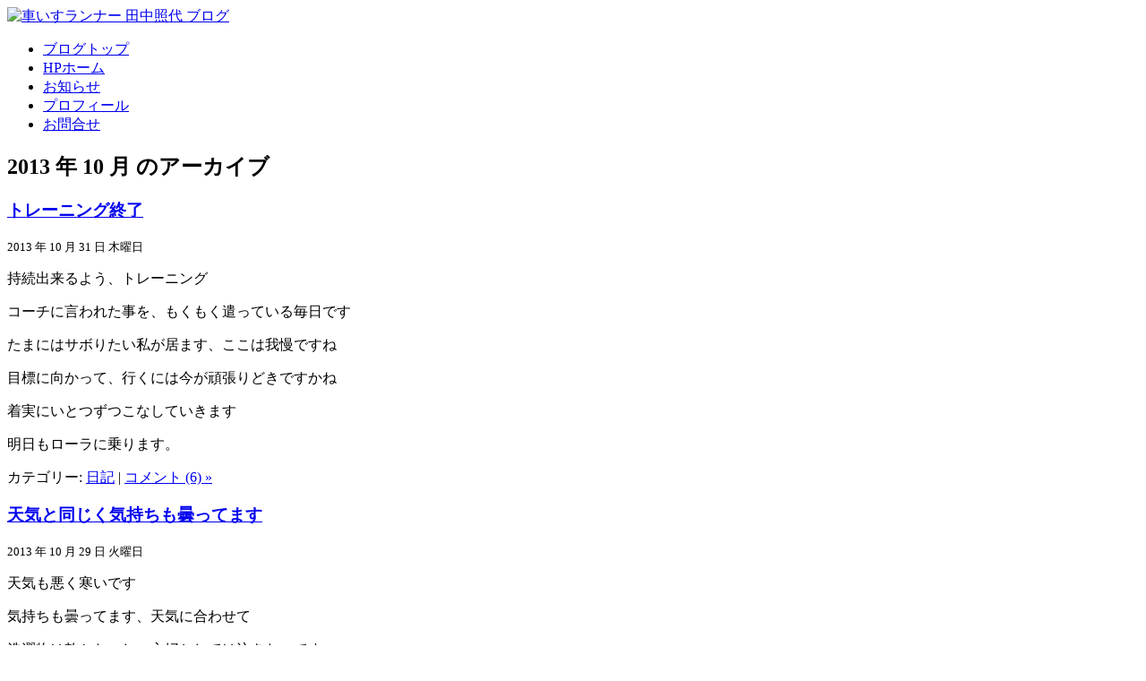

--- FILE ---
content_type: text/html; charset=UTF-8
request_url: http://blog.tanakateruyo.com/2013/10
body_size: 35345
content:
<!DOCTYPE html PUBLIC "-//W3C//DTD XHTML 1.0 Transitional//EN" "http://www.w3.org/TR/xhtml1/DTD/xhtml1-transitional.dtd">
<html xmlns="http://www.w3.org/1999/xhtml" lang="ja">

<head>
<meta http-equiv="Content-Type" content="text/html; charset=UTF-8" />
<meta http-equiv="X-UA-Compatible" content="IE=EmulateIE7" />
<title>10月 &laquo; 2013 &laquo;  車いすランナー 田中照代 ブログ</title>
<meta name="description" content="車椅子ランナーで、歴代パラリンピックで5個のメダルを獲得した、田中照代（たなか・てるよ）選手の公式ブログ。プロフィールやブログ、活動報告等をしています。" />
<link rel="stylesheet" href="http://blog.tanakateruyo.com/wp-content/themes/tanakateruyo/style.css" type="text/css" media="screen" />
<link rel="shortcut icon" href="/wp-content/themes/tanakateruyo/images/favicon.ico" type="image/x-icon" /> 
<link rel="icon" href="/wp-content/themes/tanakateruyo/images/favicon.ico" type="image/x-icon" /> 
<link rel="apple-touch-icon" href="/wp-content/themes/tanakateruyo/images/apple-touch-icon.png" />
 
<link rel='dns-prefetch' href='//s.w.org' />
<link rel="alternate" type="application/rss+xml" title="車いすランナー 田中照代 ブログ &raquo; フィード" href="http://blog.tanakateruyo.com/feed" />
<link rel="alternate" type="application/rss+xml" title="車いすランナー 田中照代 ブログ &raquo; コメントフィード" href="http://blog.tanakateruyo.com/comments/feed" />
		<script type="text/javascript">
			window._wpemojiSettings = {"baseUrl":"https:\/\/s.w.org\/images\/core\/emoji\/2\/72x72\/","ext":".png","svgUrl":"https:\/\/s.w.org\/images\/core\/emoji\/2\/svg\/","svgExt":".svg","source":{"concatemoji":"http:\/\/blog.tanakateruyo.com\/wp-includes\/js\/wp-emoji-release.min.js?ver=4.6.29"}};
			!function(e,o,t){var a,n,r;function i(e){var t=o.createElement("script");t.src=e,t.type="text/javascript",o.getElementsByTagName("head")[0].appendChild(t)}for(r=Array("simple","flag","unicode8","diversity","unicode9"),t.supports={everything:!0,everythingExceptFlag:!0},n=0;n<r.length;n++)t.supports[r[n]]=function(e){var t,a,n=o.createElement("canvas"),r=n.getContext&&n.getContext("2d"),i=String.fromCharCode;if(!r||!r.fillText)return!1;switch(r.textBaseline="top",r.font="600 32px Arial",e){case"flag":return(r.fillText(i(55356,56806,55356,56826),0,0),n.toDataURL().length<3e3)?!1:(r.clearRect(0,0,n.width,n.height),r.fillText(i(55356,57331,65039,8205,55356,57096),0,0),a=n.toDataURL(),r.clearRect(0,0,n.width,n.height),r.fillText(i(55356,57331,55356,57096),0,0),a!==n.toDataURL());case"diversity":return r.fillText(i(55356,57221),0,0),a=(t=r.getImageData(16,16,1,1).data)[0]+","+t[1]+","+t[2]+","+t[3],r.fillText(i(55356,57221,55356,57343),0,0),a!=(t=r.getImageData(16,16,1,1).data)[0]+","+t[1]+","+t[2]+","+t[3];case"simple":return r.fillText(i(55357,56835),0,0),0!==r.getImageData(16,16,1,1).data[0];case"unicode8":return r.fillText(i(55356,57135),0,0),0!==r.getImageData(16,16,1,1).data[0];case"unicode9":return r.fillText(i(55358,56631),0,0),0!==r.getImageData(16,16,1,1).data[0]}return!1}(r[n]),t.supports.everything=t.supports.everything&&t.supports[r[n]],"flag"!==r[n]&&(t.supports.everythingExceptFlag=t.supports.everythingExceptFlag&&t.supports[r[n]]);t.supports.everythingExceptFlag=t.supports.everythingExceptFlag&&!t.supports.flag,t.DOMReady=!1,t.readyCallback=function(){t.DOMReady=!0},t.supports.everything||(a=function(){t.readyCallback()},o.addEventListener?(o.addEventListener("DOMContentLoaded",a,!1),e.addEventListener("load",a,!1)):(e.attachEvent("onload",a),o.attachEvent("onreadystatechange",function(){"complete"===o.readyState&&t.readyCallback()})),(a=t.source||{}).concatemoji?i(a.concatemoji):a.wpemoji&&a.twemoji&&(i(a.twemoji),i(a.wpemoji)))}(window,document,window._wpemojiSettings);
		</script>
		<style type="text/css">
img.wp-smiley,
img.emoji {
	display: inline !important;
	border: none !important;
	box-shadow: none !important;
	height: 1em !important;
	width: 1em !important;
	margin: 0 .07em !important;
	vertical-align: -0.1em !important;
	background: none !important;
	padding: 0 !important;
}
</style>
<link rel='https://api.w.org/' href='http://blog.tanakateruyo.com/wp-json/' />
<link rel="alternate" media="handheld" type="text/html" href="http://blog.tanakateruyo.com/2013/10" />
<style data-context="foundation-flickity-css">/*! Flickity v2.0.2
http://flickity.metafizzy.co
---------------------------------------------- */.flickity-enabled{position:relative}.flickity-enabled:focus{outline:0}.flickity-viewport{overflow:hidden;position:relative;height:100%}.flickity-slider{position:absolute;width:100%;height:100%}.flickity-enabled.is-draggable{-webkit-tap-highlight-color:transparent;tap-highlight-color:transparent;-webkit-user-select:none;-moz-user-select:none;-ms-user-select:none;user-select:none}.flickity-enabled.is-draggable .flickity-viewport{cursor:move;cursor:-webkit-grab;cursor:grab}.flickity-enabled.is-draggable .flickity-viewport.is-pointer-down{cursor:-webkit-grabbing;cursor:grabbing}.flickity-prev-next-button{position:absolute;top:50%;width:44px;height:44px;border:none;border-radius:50%;background:#fff;background:hsla(0,0%,100%,.75);cursor:pointer;-webkit-transform:translateY(-50%);transform:translateY(-50%)}.flickity-prev-next-button:hover{background:#fff}.flickity-prev-next-button:focus{outline:0;box-shadow:0 0 0 5px #09F}.flickity-prev-next-button:active{opacity:.6}.flickity-prev-next-button.previous{left:10px}.flickity-prev-next-button.next{right:10px}.flickity-rtl .flickity-prev-next-button.previous{left:auto;right:10px}.flickity-rtl .flickity-prev-next-button.next{right:auto;left:10px}.flickity-prev-next-button:disabled{opacity:.3;cursor:auto}.flickity-prev-next-button svg{position:absolute;left:20%;top:20%;width:60%;height:60%}.flickity-prev-next-button .arrow{fill:#333}.flickity-page-dots{position:absolute;width:100%;bottom:-25px;padding:0;margin:0;list-style:none;text-align:center;line-height:1}.flickity-rtl .flickity-page-dots{direction:rtl}.flickity-page-dots .dot{display:inline-block;width:10px;height:10px;margin:0 8px;background:#333;border-radius:50%;opacity:.25;cursor:pointer}.flickity-page-dots .dot.is-selected{opacity:1}</style><style data-context="foundation-slideout-css">.slideout-menu{position:fixed;left:0;top:0;bottom:0;right:auto;z-index:0;width:256px;overflow-y:auto;-webkit-overflow-scrolling:touch;display:none}.slideout-menu.pushit-right{left:auto;right:0}.slideout-panel{position:relative;z-index:1;will-change:transform}.slideout-open,.slideout-open .slideout-panel,.slideout-open body{overflow:hidden}.slideout-open .slideout-menu{display:block}.pushit{display:none}</style><style>.ios7.web-app-mode.has-fixed header{ background-color: rgba(3,122,221,.88);}</style></head>
<body class="archive date">
<div class="container">
<div id="page">
<div class="WrapperLeft">
<div class="WrapperRight">
<div class="Wrapper">
<div class="header" id="header" role="banner">
<a href="http://blog.tanakateruyo.com/"><img src="/wp-content/themes/tanakateruyo/images/logo.png" alt="車いすランナー 田中照代 ブログ" width="800" height="110" /></a>
</div>
<div id="HeaderNav">
		<ul class="nav-header"><li class="nav-selected first"><a class="nav-selected" href="http://blog.tanakateruyo.com"><span><span><span>ブログトップ</span></span></span></a></li><li class=" "><a href="http://tanakateruyo.com"><span><span><span>HPホーム</span></span></span></a></li><li class=" "><a href="http://tanakateruyo.com/news/"><span><span><span>お知らせ</span></span></span></a></li><li class=" "><a href="http://tanakateruyo.com/about/"><span><span><span>プロフィール</span></span></span></a></li><li class=" "><a href="http://tanakateruyo.com/index.php/contact/"><span><span><span>お問合せ</span></span></span></a></li></ul></div> 
        <!-- end HeaderNav --> 
	<div id="content" class="narrowcolumn" role="main">

		
 	   	  		<h2 class="pagetitle">2013 年 10 月 のアーカイブ</h2>
 	  

		<div class="navigation">
			<div class="alignleft"></div>
			<div class="alignright"></div>
		</div>

				<div class="post-1823 post type-post status-publish format-standard hentry category-3">
				<h3 id="post-1823"><a href="http://blog.tanakateruyo.com/2013/10/31/1823" rel="bookmark" title="トレーニング終了 のパーマリンク">トレーニング終了</a></h3>
				<small>2013 年 10 月 31 日 木曜日</small>

				<div class="entry">
					<p>持続出来るよう、トレーニング</p>
<p>コーチに言われた事を、もくもく遣っている毎日です</p>
<p>たまにはサボりたい私が居ます、ここは我慢ですね</p>
<p>目標に向かって、行くには今が頑張りどきですかね</p>
<p>着実にいとつずつこなしていきます</p>
<p>明日もローラに乗ります。</p>
				</div>

				<p class="postmetadata"> カテゴリー: <a href="http://blog.tanakateruyo.com/category/%e6%97%a5%e8%a8%98" rel="category tag">日記</a> |   <a href="http://blog.tanakateruyo.com/2013/10/31/1823#comments">コメント (6) &#187;</a></p>

			</div>

				<div class="post-1822 post type-post status-publish format-standard hentry category-3">
				<h3 id="post-1822"><a href="http://blog.tanakateruyo.com/2013/10/29/1822" rel="bookmark" title="天気と同じく気持ちも曇ってます のパーマリンク">天気と同じく気持ちも曇ってます</a></h3>
				<small>2013 年 10 月 29 日 火曜日</small>

				<div class="entry">
					<p>天気も悪く寒いです</p>
<p>気持ちも曇ってます、天気に合わせて</p>
<p>洗濯物は乾かないし、主婦としては泣きたいです</p>
<p>ローラで走っている時は暑いと思いましたが、今は寒いです</p>
<p>冬の準備で暖房器具を出してしまいました(ちょっと早いですかね）</p>
<p>明日もトレーニング頑張ります。</p>
				</div>

				<p class="postmetadata"> カテゴリー: <a href="http://blog.tanakateruyo.com/category/%e6%97%a5%e8%a8%98" rel="category tag">日記</a> |   <a href="http://blog.tanakateruyo.com/2013/10/29/1822#comments">コメント (2) &#187;</a></p>

			</div>

				<div class="post-1821 post type-post status-publish format-standard hentry category-3">
				<h3 id="post-1821"><a href="http://blog.tanakateruyo.com/2013/10/27/1821" rel="bookmark" title="洗濯日よりでした のパーマリンク">洗濯日よりでした</a></h3>
				<small>2013 年 10 月 27 日 日曜日</small>

				<div class="entry">
					<p>昨日は台風の影響か、午前中は天気が今一つでしたが</p>
<p>今日は天気も良く洗濯日よりでしたが風が強かったです</p>
<p>台風が去った後は、ちょっと寒くなって来ましたね</p>
<p>秋らしくなりましたね、もう１１月になりますからね</p>
<p>寒くなって当たり前なのですが、朝夕と昼間気温の違いで</p>
<p>体がついて行きません、体調壊さないように管理しながらトレーニングします。</p>
<p>皆さんも寒くなって来ましたので風邪をひかないように気をつけて下さい</p>
<p>大分のマラソンに居駆られた皆さんお疲れさまでした</p>
<p>天気に恵まれて良かったですね。</p>
				</div>

				<p class="postmetadata"> カテゴリー: <a href="http://blog.tanakateruyo.com/category/%e6%97%a5%e8%a8%98" rel="category tag">日記</a> |   <a href="http://blog.tanakateruyo.com/2013/10/27/1821#comments">コメント (2) &#187;</a></p>

			</div>

				<div class="post-1819 post type-post status-publish format-standard hentry category-3">
				<h3 id="post-1819"><a href="http://blog.tanakateruyo.com/2013/10/24/1819" rel="bookmark" title="天気がパッとしませんね のパーマリンク">天気がパッとしませんね</a></h3>
				<small>2013 年 10 月 24 日 木曜日</small>

				<div class="entry">
					<p>雨が降りそうで降らない、天気がはっきりしません</p>
<p>明日からは台風の影響で、雨になりそうです</p>
<p>堤防がてっかいしない事を祈ってます、</p>
<p>備えあれば憂いなしと言いますから、皆さん台風に備えて準備をして下さい</p>
<p>我が家も準備します</p>
<p>雨が長引くみたいですから、体調に気をつけて下さい。</p>
				</div>

				<p class="postmetadata"> カテゴリー: <a href="http://blog.tanakateruyo.com/category/%e6%97%a5%e8%a8%98" rel="category tag">日記</a> |   <a href="http://blog.tanakateruyo.com/2013/10/24/1819#comments">コメント (2) &#187;</a></p>

			</div>

				<div class="post-1818 post type-post status-publish format-standard hentry category-3">
				<h3 id="post-1818"><a href="http://blog.tanakateruyo.com/2013/10/20/1818" rel="bookmark" title="雨です のパーマリンク">雨です</a></h3>
				<small>2013 年 10 月 20 日 日曜日</small>

				<div class="entry">
					<p>一日雨で、気持ちも沈みます</p>
<p>やっと衣替えをしたら、明日から暑さが戻ってくるみたいです</p>
<p>ちょっとショックです、もう秋ですからね　衣替えもして置かないと</p>
<p>着る物がないですかね、いつまでも夏物ではと思い冬物の準備</p>
<p>明日からまた暑くなるみたいですから少し半袖を出して置きますか</p>
<p>たまには主婦業もまじめにしないとね</p>
<p>今日はトレーニング休みましたから明日からまた頑張ります。</p>
				</div>

				<p class="postmetadata"> カテゴリー: <a href="http://blog.tanakateruyo.com/category/%e6%97%a5%e8%a8%98" rel="category tag">日記</a> |   <a href="http://blog.tanakateruyo.com/2013/10/20/1818#comments">コメント (2) &#187;</a></p>

			</div>

				<div class="post-1817 post type-post status-publish format-standard hentry category-3">
				<h3 id="post-1817"><a href="http://blog.tanakateruyo.com/2013/10/19/1817" rel="bookmark" title="久しぶりです のパーマリンク">久しぶりです</a></h3>
				<small>2013 年 10 月 19 日 土曜日</small>

				<div class="entry">
					<p>吉備から帰って来てから</p>
<p>バタバタしていて、ブログ出来ませんでした</p>
<p>天気には恵まれましたが、風に負けて最低でした</p>
<p>気持ち切り換えて、しっかりトレーニングして行きます</p>
<p>次の大会に向けて、走り始めます</p>
<p>今日も少しローラに乗りました、</p>
<p>明日は久しぶりに、ロングのタイムトライです</p>
<p>愛知のマラソン仲間に、胸を借りてきます（負けたくないですけどね）</p>
<p>頑張ってきます。</p>
				</div>

				<p class="postmetadata"> カテゴリー: <a href="http://blog.tanakateruyo.com/category/%e6%97%a5%e8%a8%98" rel="category tag">日記</a> |   <a href="http://blog.tanakateruyo.com/2013/10/19/1817#comments">コメント (2) &#187;</a></p>

			</div>

				<div class="post-1816 post type-post status-publish format-standard hentry category-3">
				<h3 id="post-1816"><a href="http://blog.tanakateruyo.com/2013/10/11/1816" rel="bookmark" title="ありえません のパーマリンク">ありえません</a></h3>
				<small>2013 年 10 月 11 日 金曜日</small>

				<div class="entry">
					<p>今日の風あり得ません</p>
<p>トップですよ、車いすが流されます</p>
<p>ロードへ行くのを断念しました</p>
<p>ローラで肩を動かす為に軽く走りました</p>
<p>明日から必殺坂登りの、マラソンに出かけます</p>
<p>岡山吉備です、</p>
<p>無理しないで、完走してきます。</p>
				</div>

				<p class="postmetadata"> カテゴリー: <a href="http://blog.tanakateruyo.com/category/%e6%97%a5%e8%a8%98" rel="category tag">日記</a> |   <a href="http://blog.tanakateruyo.com/2013/10/11/1816#comments">コメント (2) &#187;</a></p>

			</div>

				<div class="post-1814 post type-post status-publish format-standard hentry category-3">
				<h3 id="post-1814"><a href="http://blog.tanakateruyo.com/2013/10/08/1814" rel="bookmark" title="休みにしました のパーマリンク">休みにしました</a></h3>
				<small>2013 年 10 月 8 日 火曜日</small>

				<div class="entry">
					<p>留守番もあってトレーニング休みにしました</p>
<p>たまには事務所の留守番、帰って来るまでと思っているうちに</p>
<p>風も強くなって来て、断念しました</p>
<p>明日から天気も崩れそうなので、今日まで遣る積りでしたが</p>
<p>父ちゃんの手伝いもしないとね、ゴマすっておきます(笑）</p>
<p>明日はローラで軽くトレーニングします</p>
<p>リハビリもありますからね</p>
<p>後４日で岡山吉備ですかね、必殺坂登りです(涙）</p>
<p>無理しないで走ります。</p>
				</div>

				<p class="postmetadata"> カテゴリー: <a href="http://blog.tanakateruyo.com/category/%e6%97%a5%e8%a8%98" rel="category tag">日記</a> |   <a href="http://blog.tanakateruyo.com/2013/10/08/1814#comments">コメント (2) &#187;</a></p>

			</div>

				<div class="post-1813 post type-post status-publish format-standard hentry category-3">
				<h3 id="post-1813"><a href="http://blog.tanakateruyo.com/2013/10/07/1813" rel="bookmark" title="岡山に向けて のパーマリンク">岡山に向けて</a></h3>
				<small>2013 年 10 月 7 日 月曜日</small>

				<div class="entry">
					<p>坂登り、バテバテ</p>
<p>吉備に向けて、坂登りです</p>
<p>風が強くって大変でしたが、昨日より今日</p>
<p>毎日走っていると変化が出てきます</p>
<p>メーター０になっていたのが４まで上がって来てます</p>
<p>最初は登るのが大変でしたが、ちょっとずつ登って行けてます</p>
<p>しばらくは持久をつける為ロードで長い距離頑張ります</p>
<p>４００、８００の為に遣れるとこまで遣ります、コウカしたくないですかね。</p>
				</div>

				<p class="postmetadata"> カテゴリー: <a href="http://blog.tanakateruyo.com/category/%e6%97%a5%e8%a8%98" rel="category tag">日記</a> |   <a href="http://blog.tanakateruyo.com/2013/10/07/1813#comments">コメント (2) &#187;</a></p>

			</div>

				<div class="post-1812 post type-post status-publish format-standard hentry category-3">
				<h3 id="post-1812"><a href="http://blog.tanakateruyo.com/2013/10/06/1812" rel="bookmark" title="サボってました のパーマリンク">サボってました</a></h3>
				<small>2013 年 10 月 6 日 日曜日</small>

				<div class="entry">
					<p>ここん所サボってました、バタバタしていてブログ更新を後回し</p>
<p>眠気に負けて、更新できませんでした</p>
<p>トレーニングは、サボってません</p>
<p>トレーニングして、主婦業にアルの散歩休む間もなくヘトヘト</p>
<p>１０月からは堤防が途中までしか走れませんので</p>
<p>折り返しで走ってます。</p>
<p>持久をつける為に、長い距離をと思い遣ってます</p>
<p>とりあえずは来週の土、日曜日は岡山吉備のハーフマラソンです</p>
<p>ケガしないように走ってきます。</p>
				</div>

				<p class="postmetadata"> カテゴリー: <a href="http://blog.tanakateruyo.com/category/%e6%97%a5%e8%a8%98" rel="category tag">日記</a> |   <a href="http://blog.tanakateruyo.com/2013/10/06/1812#comments">コメント (2) &#187;</a></p>

			</div>

		
		<div class="navigation">
			<div class="alignleft"></div>
			<div class="alignright"></div>
		</div>
		</div>

	<div id="sidebar" role="complementary">
		<ul>
			<li id="calendar-3" class="widget widget_calendar"><h2 class="widgettitle">カレンダー</h2><div id="calendar_wrap" class="calendar_wrap"><table id="wp-calendar">
	<caption>2013年10月</caption>
	<thead>
	<tr>
		<th scope="col" title="月曜日">月</th>
		<th scope="col" title="火曜日">火</th>
		<th scope="col" title="水曜日">水</th>
		<th scope="col" title="木曜日">木</th>
		<th scope="col" title="金曜日">金</th>
		<th scope="col" title="土曜日">土</th>
		<th scope="col" title="日曜日">日</th>
	</tr>
	</thead>

	<tfoot>
	<tr>
		<td colspan="3" id="prev"><a href="http://blog.tanakateruyo.com/2013/09">&laquo; 9月</a></td>
		<td class="pad">&nbsp;</td>
		<td colspan="3" id="next"><a href="http://blog.tanakateruyo.com/2013/11">11月 &raquo;</a></td>
	</tr>
	</tfoot>

	<tbody>
	<tr>
		<td colspan="1" class="pad">&nbsp;</td><td>1</td><td>2</td><td>3</td><td>4</td><td>5</td><td><a href="http://blog.tanakateruyo.com/2013/10/06" aria-label="2013年10月6日 に投稿を公開">6</a></td>
	</tr>
	<tr>
		<td><a href="http://blog.tanakateruyo.com/2013/10/07" aria-label="2013年10月7日 に投稿を公開">7</a></td><td><a href="http://blog.tanakateruyo.com/2013/10/08" aria-label="2013年10月8日 に投稿を公開">8</a></td><td>9</td><td>10</td><td><a href="http://blog.tanakateruyo.com/2013/10/11" aria-label="2013年10月11日 に投稿を公開">11</a></td><td>12</td><td>13</td>
	</tr>
	<tr>
		<td>14</td><td>15</td><td>16</td><td>17</td><td>18</td><td><a href="http://blog.tanakateruyo.com/2013/10/19" aria-label="2013年10月19日 に投稿を公開">19</a></td><td><a href="http://blog.tanakateruyo.com/2013/10/20" aria-label="2013年10月20日 に投稿を公開">20</a></td>
	</tr>
	<tr>
		<td>21</td><td>22</td><td>23</td><td><a href="http://blog.tanakateruyo.com/2013/10/24" aria-label="2013年10月24日 に投稿を公開">24</a></td><td>25</td><td>26</td><td><a href="http://blog.tanakateruyo.com/2013/10/27" aria-label="2013年10月27日 に投稿を公開">27</a></td>
	</tr>
	<tr>
		<td>28</td><td><a href="http://blog.tanakateruyo.com/2013/10/29" aria-label="2013年10月29日 に投稿を公開">29</a></td><td>30</td><td><a href="http://blog.tanakateruyo.com/2013/10/31" aria-label="2013年10月31日 に投稿を公開">31</a></td>
		<td class="pad" colspan="3">&nbsp;</td>
	</tr>
	</tbody>
	</table></div></li><li id="archives-3" class="widget widget_archive"><h2 class="widgettitle">アーカイブ</h2>		<ul>
			<li><a href='http://blog.tanakateruyo.com/2021/12'>2021年12月</a></li>
	<li><a href='http://blog.tanakateruyo.com/2021/11'>2021年11月</a></li>
	<li><a href='http://blog.tanakateruyo.com/2021/10'>2021年10月</a></li>
	<li><a href='http://blog.tanakateruyo.com/2021/09'>2021年9月</a></li>
	<li><a href='http://blog.tanakateruyo.com/2021/08'>2021年8月</a></li>
	<li><a href='http://blog.tanakateruyo.com/2021/07'>2021年7月</a></li>
	<li><a href='http://blog.tanakateruyo.com/2021/06'>2021年6月</a></li>
	<li><a href='http://blog.tanakateruyo.com/2019/11'>2019年11月</a></li>
	<li><a href='http://blog.tanakateruyo.com/2019/10'>2019年10月</a></li>
	<li><a href='http://blog.tanakateruyo.com/2019/08'>2019年8月</a></li>
	<li><a href='http://blog.tanakateruyo.com/2019/07'>2019年7月</a></li>
	<li><a href='http://blog.tanakateruyo.com/2019/06'>2019年6月</a></li>
	<li><a href='http://blog.tanakateruyo.com/2018/08'>2018年8月</a></li>
	<li><a href='http://blog.tanakateruyo.com/2018/07'>2018年7月</a></li>
	<li><a href='http://blog.tanakateruyo.com/2018/06'>2018年6月</a></li>
	<li><a href='http://blog.tanakateruyo.com/2017/09'>2017年9月</a></li>
	<li><a href='http://blog.tanakateruyo.com/2016/07'>2016年7月</a></li>
	<li><a href='http://blog.tanakateruyo.com/2016/06'>2016年6月</a></li>
	<li><a href='http://blog.tanakateruyo.com/2015/08'>2015年8月</a></li>
	<li><a href='http://blog.tanakateruyo.com/2015/07'>2015年7月</a></li>
	<li><a href='http://blog.tanakateruyo.com/2015/04'>2015年4月</a></li>
	<li><a href='http://blog.tanakateruyo.com/2015/03'>2015年3月</a></li>
	<li><a href='http://blog.tanakateruyo.com/2015/02'>2015年2月</a></li>
	<li><a href='http://blog.tanakateruyo.com/2015/01'>2015年1月</a></li>
	<li><a href='http://blog.tanakateruyo.com/2014/12'>2014年12月</a></li>
	<li><a href='http://blog.tanakateruyo.com/2014/11'>2014年11月</a></li>
	<li><a href='http://blog.tanakateruyo.com/2014/10'>2014年10月</a></li>
	<li><a href='http://blog.tanakateruyo.com/2014/09'>2014年9月</a></li>
	<li><a href='http://blog.tanakateruyo.com/2014/06'>2014年6月</a></li>
	<li><a href='http://blog.tanakateruyo.com/2014/05'>2014年5月</a></li>
	<li><a href='http://blog.tanakateruyo.com/2014/04'>2014年4月</a></li>
	<li><a href='http://blog.tanakateruyo.com/2014/03'>2014年3月</a></li>
	<li><a href='http://blog.tanakateruyo.com/2014/02'>2014年2月</a></li>
	<li><a href='http://blog.tanakateruyo.com/2014/01'>2014年1月</a></li>
	<li><a href='http://blog.tanakateruyo.com/2013/12'>2013年12月</a></li>
	<li><a href='http://blog.tanakateruyo.com/2013/11'>2013年11月</a></li>
	<li><a href='http://blog.tanakateruyo.com/2013/10'>2013年10月</a></li>
	<li><a href='http://blog.tanakateruyo.com/2013/09'>2013年9月</a></li>
	<li><a href='http://blog.tanakateruyo.com/2013/08'>2013年8月</a></li>
	<li><a href='http://blog.tanakateruyo.com/2013/07'>2013年7月</a></li>
	<li><a href='http://blog.tanakateruyo.com/2013/06'>2013年6月</a></li>
	<li><a href='http://blog.tanakateruyo.com/2013/05'>2013年5月</a></li>
	<li><a href='http://blog.tanakateruyo.com/2013/04'>2013年4月</a></li>
	<li><a href='http://blog.tanakateruyo.com/2013/03'>2013年3月</a></li>
	<li><a href='http://blog.tanakateruyo.com/2013/02'>2013年2月</a></li>
	<li><a href='http://blog.tanakateruyo.com/2013/01'>2013年1月</a></li>
	<li><a href='http://blog.tanakateruyo.com/2012/12'>2012年12月</a></li>
	<li><a href='http://blog.tanakateruyo.com/2012/11'>2012年11月</a></li>
	<li><a href='http://blog.tanakateruyo.com/2012/10'>2012年10月</a></li>
	<li><a href='http://blog.tanakateruyo.com/2012/09'>2012年9月</a></li>
	<li><a href='http://blog.tanakateruyo.com/2012/08'>2012年8月</a></li>
	<li><a href='http://blog.tanakateruyo.com/2012/07'>2012年7月</a></li>
	<li><a href='http://blog.tanakateruyo.com/2012/06'>2012年6月</a></li>
	<li><a href='http://blog.tanakateruyo.com/2012/05'>2012年5月</a></li>
	<li><a href='http://blog.tanakateruyo.com/2012/04'>2012年4月</a></li>
	<li><a href='http://blog.tanakateruyo.com/2012/03'>2012年3月</a></li>
	<li><a href='http://blog.tanakateruyo.com/2012/02'>2012年2月</a></li>
	<li><a href='http://blog.tanakateruyo.com/2012/01'>2012年1月</a></li>
	<li><a href='http://blog.tanakateruyo.com/2011/12'>2011年12月</a></li>
	<li><a href='http://blog.tanakateruyo.com/2011/11'>2011年11月</a></li>
	<li><a href='http://blog.tanakateruyo.com/2011/10'>2011年10月</a></li>
	<li><a href='http://blog.tanakateruyo.com/2011/09'>2011年9月</a></li>
	<li><a href='http://blog.tanakateruyo.com/2011/08'>2011年8月</a></li>
	<li><a href='http://blog.tanakateruyo.com/2011/07'>2011年7月</a></li>
	<li><a href='http://blog.tanakateruyo.com/2011/06'>2011年6月</a></li>
	<li><a href='http://blog.tanakateruyo.com/2011/05'>2011年5月</a></li>
	<li><a href='http://blog.tanakateruyo.com/2011/04'>2011年4月</a></li>
	<li><a href='http://blog.tanakateruyo.com/2011/03'>2011年3月</a></li>
	<li><a href='http://blog.tanakateruyo.com/2011/02'>2011年2月</a></li>
	<li><a href='http://blog.tanakateruyo.com/2011/01'>2011年1月</a></li>
	<li><a href='http://blog.tanakateruyo.com/2010/12'>2010年12月</a></li>
	<li><a href='http://blog.tanakateruyo.com/2010/11'>2010年11月</a></li>
	<li><a href='http://blog.tanakateruyo.com/2010/10'>2010年10月</a></li>
	<li><a href='http://blog.tanakateruyo.com/2010/09'>2010年9月</a></li>
	<li><a href='http://blog.tanakateruyo.com/2010/08'>2010年8月</a></li>
	<li><a href='http://blog.tanakateruyo.com/2010/07'>2010年7月</a></li>
	<li><a href='http://blog.tanakateruyo.com/2010/06'>2010年6月</a></li>
	<li><a href='http://blog.tanakateruyo.com/2010/05'>2010年5月</a></li>
	<li><a href='http://blog.tanakateruyo.com/2010/04'>2010年4月</a></li>
	<li><a href='http://blog.tanakateruyo.com/2010/03'>2010年3月</a></li>
	<li><a href='http://blog.tanakateruyo.com/2010/02'>2010年2月</a></li>
	<li><a href='http://blog.tanakateruyo.com/2010/01'>2010年1月</a></li>
	<li><a href='http://blog.tanakateruyo.com/2009/12'>2009年12月</a></li>
	<li><a href='http://blog.tanakateruyo.com/2009/11'>2009年11月</a></li>
	<li><a href='http://blog.tanakateruyo.com/2009/10'>2009年10月</a></li>
	<li><a href='http://blog.tanakateruyo.com/2009/09'>2009年9月</a></li>
	<li><a href='http://blog.tanakateruyo.com/2009/08'>2009年8月</a></li>
		</ul>
		</li><li id="get-recent-comments" class="widget widget_get_recent_comments"><h2 class="widgettitle">最近のコメント</h2><div id="get_recent_comments_wrap"><ul>	<li><a href="http://blog.tanakateruyo.com/2016/06/28/2023#comment-2831" title="今晩は, 2016年6月28日">北村　</a>: 本日、久しぶりに智也さんにもお会いしました。応援してます。頑 張ってください。</li>
	<li><a href="http://blog.tanakateruyo.com/2016/06/16/2020#comment-2825" title="雨です・・・, 2016年6月16日">NコーチとMid.Siorin</a>: 大須AC　中島　改め　Nコーチ、および　大須AC　５年生　Mid.Siorinnです。 Nコーチ：合宿お疲れ様です。子供たちにも夏に向けて大事な大会 が始まっています。...</li>
	<li><a href="http://blog.tanakateruyo.com/2016/06/10/2016#comment-2824" title="今日もトレニング, 2016年6月10日">中島　孝</a>: 大須ＡＣ、コーチの中島です。 昨日は練習を一緒にしていただいた上に、写真撮影等お疲れの中ご 配慮いただき本当にありがとうございました。 子供たちにとっても、いい刺激になっているようでやる気に...</li>
	<li><a href="http://blog.tanakateruyo.com/2014/12/12/1966#comment-2816" title="寒くなりましたね, 2014年12月12日">teruyo</a>: 元さんへ 早いですね、一年も残り少なくなりましたね 寒いですから、体に気をつけてくださいね 年寄りの冷や水と言われないよ頑張ってます。 お互い体に気をつけながらやって行きましょう。</li>
	<li><a href="http://blog.tanakateruyo.com/2014/12/12/1966#comment-2815" title="寒くなりましたね, 2014年12月12日">元さん</a>: 照さんへ 早いもので　今年もわずかになってしまいました。 寒い日が、続きますが トレーニング頑張ってね。</li>
</ul></div></li><li id="text-2" class="widget widget_text"><h2 class="widgettitle">バナー</h2>			<div class="textwidget"><div align="center"><a href="http://will-plus.com" target="_blank"><img src="http://will-plus.sakura.ne.jp/user_data/packages/default/img/side/blogbanner.gif"></a><br />
<br />
<a href="http://www.ito-tomoya.com/pc/jp/" target="_blank"><img src="http://feedproxy.google.com/itotomoya.1.gif" border="0"></a><br />
<br />
<a href="http://www2.odn.ne.jp/mihediro/" target="_blank"><img src="http://www2.odn.ne.jp/mihediro/25bana20.gif" border="0"></a><br />
<br />
<a href="http://tanakateruyo.com" target="_blank"><img src="http://tanakateruyo.com/files/3912/5112/4430/blog_banner.gif" width="123" height="100" border="0"></a>
</div></div>
		</li><li id="linkcat-2" class="widget widget_links"><h2 class="widgettitle">リンク集</h2>
	<ul class='xoxo blogroll'>
<li><a href="http://www2.odn.ne.jp/mihediro/" target="_blank">みへでぃろカントリー</a></li>
<li><a href="http://deerstudio.jp" target="_blank">映像&amp;ホームページ制作のdeerstudio</a></li>
<li><a href="http://www.ito-tomoya.com/" target="_blank">車いすランナー伊藤智也ホームページ</a></li>
<li><a href="http://itotomoya.exblog.jp/" target="_blank">車いすランナー伊藤智也公式ブログ</a></li>
<li><a href="http://will-plus.com" target="_blank">車いす・介護用品販売 &amp; メンテのウィル・プラス</a></li>

	</ul>
</li>
<li id="search-3" class="widget widget_search"><h2 class="widgettitle">検索</h2><form role="search" method="get" id="searchform" class="searchform" action="http://blog.tanakateruyo.com/">
				<div>
					<label class="screen-reader-text" for="s">検索:</label>
					<input type="text" value="" name="s" id="s" />
					<input type="submit" id="searchsubmit" value="検索" />
				</div>
			</form></li>		</ul>
	</div>


<div class="clear"></div>
<div id="FooterNav">
		<ul class="nav-header"><li class="nav-selected first"><a class="nav-selected" href="http://blog.tanakateruyo.com"><span><span><span>ブログトップ</span></span></span></a></li><li class=" "><a href="http://tanakateruyo.com"><span><span><span>HPホーム</span></span></span></a></li><li class=" "><a href="http://tanakateruyo.com/news/"><span><span><span>お知らせ</span></span></span></a></li><li class=" "><a href="http://tanakateruyo.com/about/"><span><span><span>プロフィール</span></span></span></a></li><li class=" "><a href="http://tanakateruyo.com/index.php/contact/"><span><span><span>お問合せ</span></span></span></a></li></ul></div> 
<div class="clear"></div>
        <!-- end HeaderNav --> <hr />

<div id="footer" role="contentinfo">
<!-- If you'd like to support WordPress, having the "powered by" link somewhere on your blog is the best way; it's our only promotion or advertising. -->
	<p><img src="/wp-content/themes/tanakateruyo/images/qrcode.gif" alt="携帯QRコード" width="123" height="160" /><br /><br />
    &copy; 2026 Teruyo Tanaka. All rights reserved.<br />
    デザイン by <a href="http://deerstudio.jp/" target="_blank">株式会社deerstudio</a></p>
</div>
</div>
</div>
</div>
</div>
</div>

		<!-- Powered by WPtouch: 4.3.12 --><script type='text/javascript' src='http://blog.tanakateruyo.com/wp-includes/js/wp-embed.min.js?ver=4.6.29'></script>
<script type="text/javascript">
var gaJsHost = (("https:" == document.location.protocol) ? "https://ssl." : "http://www.");
document.write(unescape("%3Cscript src='" + gaJsHost + "google-analytics.com/ga.js' type='text/javascript'%3E%3C/script%3E"));
</script>
<script type="text/javascript">
try {
var pageTracker = _gat._getTracker("UA-9032030-5");
pageTracker._trackPageview();
} catch(err) {}</script></body>
</html>
